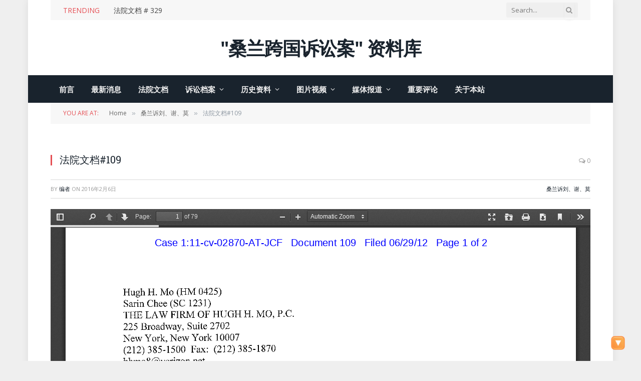

--- FILE ---
content_type: text/html; charset=UTF-8
request_url: https://sllawsuit.com/archives/6665.html
body_size: 16115
content:

<!DOCTYPE html>
<html lang="zh-Hans" class="s-light site-s-light">

<head>

	<meta charset="UTF-8" />
	<meta name="viewport" content="width=device-width, initial-scale=1" />
	<title>法院文档#109 &#8211; 桑兰跨国诉讼案资料库</title><link rel="preload" as="font" href="https://sllawsuit.com/wp-content/themes/smart-mag/css/icons/fonts/ts-icons.woff2?v2.8" type="font/woff2" crossorigin="anonymous" />
<meta name='robots' content='max-image-preview:large' />
<link rel='dns-prefetch' href='//fonts.googleapis.com' />
<link rel="alternate" type="application/rss+xml" title="桑兰跨国诉讼案资料库 &raquo; Feed" href="https://sllawsuit.com/feed" />
<link rel="alternate" type="application/rss+xml" title="桑兰跨国诉讼案资料库 &raquo; 评论 Feed" href="https://sllawsuit.com/comments/feed" />
<link rel="alternate" type="application/rss+xml" title="桑兰跨国诉讼案资料库 &raquo; 法院文档#109 评论 Feed" href="https://sllawsuit.com/archives/6665.html/feed" />
<link rel="alternate" title="oEmbed (JSON)" type="application/json+oembed" href="https://sllawsuit.com/wp-json/oembed/1.0/embed?url=https%3A%2F%2Fsllawsuit.com%2Farchives%2F6665.html" />
<link rel="alternate" title="oEmbed (XML)" type="text/xml+oembed" href="https://sllawsuit.com/wp-json/oembed/1.0/embed?url=https%3A%2F%2Fsllawsuit.com%2Farchives%2F6665.html&#038;format=xml" />
<style id='wp-img-auto-sizes-contain-inline-css' type='text/css'>
img:is([sizes=auto i],[sizes^="auto," i]){contain-intrinsic-size:3000px 1500px}
/*# sourceURL=wp-img-auto-sizes-contain-inline-css */
</style>

<style id='wp-emoji-styles-inline-css' type='text/css'>

	img.wp-smiley, img.emoji {
		display: inline !important;
		border: none !important;
		box-shadow: none !important;
		height: 1em !important;
		width: 1em !important;
		margin: 0 0.07em !important;
		vertical-align: -0.1em !important;
		background: none !important;
		padding: 0 !important;
	}
/*# sourceURL=wp-emoji-styles-inline-css */
</style>
<link rel='stylesheet' id='wp-block-library-css' href='https://sllawsuit.com/wp-includes/css/dist/block-library/style.min.css?ver=6.9' type='text/css' media='all' />
<style id='classic-theme-styles-inline-css' type='text/css'>
/*! This file is auto-generated */
.wp-block-button__link{color:#fff;background-color:#32373c;border-radius:9999px;box-shadow:none;text-decoration:none;padding:calc(.667em + 2px) calc(1.333em + 2px);font-size:1.125em}.wp-block-file__button{background:#32373c;color:#fff;text-decoration:none}
/*# sourceURL=/wp-includes/css/classic-themes.min.css */
</style>
<link rel='stylesheet' id='gutenberg-pdfjs-style-css' href='https://sllawsuit.com/wp-content/plugins/pdfjs-viewer-shortcode/inc/../blocks/build/style-index.css?ver=1765395602' type='text/css' media='all' />
<style id='global-styles-inline-css' type='text/css'>
:root{--wp--preset--aspect-ratio--square: 1;--wp--preset--aspect-ratio--4-3: 4/3;--wp--preset--aspect-ratio--3-4: 3/4;--wp--preset--aspect-ratio--3-2: 3/2;--wp--preset--aspect-ratio--2-3: 2/3;--wp--preset--aspect-ratio--16-9: 16/9;--wp--preset--aspect-ratio--9-16: 9/16;--wp--preset--color--black: #000000;--wp--preset--color--cyan-bluish-gray: #abb8c3;--wp--preset--color--white: #ffffff;--wp--preset--color--pale-pink: #f78da7;--wp--preset--color--vivid-red: #cf2e2e;--wp--preset--color--luminous-vivid-orange: #ff6900;--wp--preset--color--luminous-vivid-amber: #fcb900;--wp--preset--color--light-green-cyan: #7bdcb5;--wp--preset--color--vivid-green-cyan: #00d084;--wp--preset--color--pale-cyan-blue: #8ed1fc;--wp--preset--color--vivid-cyan-blue: #0693e3;--wp--preset--color--vivid-purple: #9b51e0;--wp--preset--gradient--vivid-cyan-blue-to-vivid-purple: linear-gradient(135deg,rgb(6,147,227) 0%,rgb(155,81,224) 100%);--wp--preset--gradient--light-green-cyan-to-vivid-green-cyan: linear-gradient(135deg,rgb(122,220,180) 0%,rgb(0,208,130) 100%);--wp--preset--gradient--luminous-vivid-amber-to-luminous-vivid-orange: linear-gradient(135deg,rgb(252,185,0) 0%,rgb(255,105,0) 100%);--wp--preset--gradient--luminous-vivid-orange-to-vivid-red: linear-gradient(135deg,rgb(255,105,0) 0%,rgb(207,46,46) 100%);--wp--preset--gradient--very-light-gray-to-cyan-bluish-gray: linear-gradient(135deg,rgb(238,238,238) 0%,rgb(169,184,195) 100%);--wp--preset--gradient--cool-to-warm-spectrum: linear-gradient(135deg,rgb(74,234,220) 0%,rgb(151,120,209) 20%,rgb(207,42,186) 40%,rgb(238,44,130) 60%,rgb(251,105,98) 80%,rgb(254,248,76) 100%);--wp--preset--gradient--blush-light-purple: linear-gradient(135deg,rgb(255,206,236) 0%,rgb(152,150,240) 100%);--wp--preset--gradient--blush-bordeaux: linear-gradient(135deg,rgb(254,205,165) 0%,rgb(254,45,45) 50%,rgb(107,0,62) 100%);--wp--preset--gradient--luminous-dusk: linear-gradient(135deg,rgb(255,203,112) 0%,rgb(199,81,192) 50%,rgb(65,88,208) 100%);--wp--preset--gradient--pale-ocean: linear-gradient(135deg,rgb(255,245,203) 0%,rgb(182,227,212) 50%,rgb(51,167,181) 100%);--wp--preset--gradient--electric-grass: linear-gradient(135deg,rgb(202,248,128) 0%,rgb(113,206,126) 100%);--wp--preset--gradient--midnight: linear-gradient(135deg,rgb(2,3,129) 0%,rgb(40,116,252) 100%);--wp--preset--font-size--small: 13px;--wp--preset--font-size--medium: 20px;--wp--preset--font-size--large: 36px;--wp--preset--font-size--x-large: 42px;--wp--preset--spacing--20: 0.44rem;--wp--preset--spacing--30: 0.67rem;--wp--preset--spacing--40: 1rem;--wp--preset--spacing--50: 1.5rem;--wp--preset--spacing--60: 2.25rem;--wp--preset--spacing--70: 3.38rem;--wp--preset--spacing--80: 5.06rem;--wp--preset--shadow--natural: 6px 6px 9px rgba(0, 0, 0, 0.2);--wp--preset--shadow--deep: 12px 12px 50px rgba(0, 0, 0, 0.4);--wp--preset--shadow--sharp: 6px 6px 0px rgba(0, 0, 0, 0.2);--wp--preset--shadow--outlined: 6px 6px 0px -3px rgb(255, 255, 255), 6px 6px rgb(0, 0, 0);--wp--preset--shadow--crisp: 6px 6px 0px rgb(0, 0, 0);}:where(.is-layout-flex){gap: 0.5em;}:where(.is-layout-grid){gap: 0.5em;}body .is-layout-flex{display: flex;}.is-layout-flex{flex-wrap: wrap;align-items: center;}.is-layout-flex > :is(*, div){margin: 0;}body .is-layout-grid{display: grid;}.is-layout-grid > :is(*, div){margin: 0;}:where(.wp-block-columns.is-layout-flex){gap: 2em;}:where(.wp-block-columns.is-layout-grid){gap: 2em;}:where(.wp-block-post-template.is-layout-flex){gap: 1.25em;}:where(.wp-block-post-template.is-layout-grid){gap: 1.25em;}.has-black-color{color: var(--wp--preset--color--black) !important;}.has-cyan-bluish-gray-color{color: var(--wp--preset--color--cyan-bluish-gray) !important;}.has-white-color{color: var(--wp--preset--color--white) !important;}.has-pale-pink-color{color: var(--wp--preset--color--pale-pink) !important;}.has-vivid-red-color{color: var(--wp--preset--color--vivid-red) !important;}.has-luminous-vivid-orange-color{color: var(--wp--preset--color--luminous-vivid-orange) !important;}.has-luminous-vivid-amber-color{color: var(--wp--preset--color--luminous-vivid-amber) !important;}.has-light-green-cyan-color{color: var(--wp--preset--color--light-green-cyan) !important;}.has-vivid-green-cyan-color{color: var(--wp--preset--color--vivid-green-cyan) !important;}.has-pale-cyan-blue-color{color: var(--wp--preset--color--pale-cyan-blue) !important;}.has-vivid-cyan-blue-color{color: var(--wp--preset--color--vivid-cyan-blue) !important;}.has-vivid-purple-color{color: var(--wp--preset--color--vivid-purple) !important;}.has-black-background-color{background-color: var(--wp--preset--color--black) !important;}.has-cyan-bluish-gray-background-color{background-color: var(--wp--preset--color--cyan-bluish-gray) !important;}.has-white-background-color{background-color: var(--wp--preset--color--white) !important;}.has-pale-pink-background-color{background-color: var(--wp--preset--color--pale-pink) !important;}.has-vivid-red-background-color{background-color: var(--wp--preset--color--vivid-red) !important;}.has-luminous-vivid-orange-background-color{background-color: var(--wp--preset--color--luminous-vivid-orange) !important;}.has-luminous-vivid-amber-background-color{background-color: var(--wp--preset--color--luminous-vivid-amber) !important;}.has-light-green-cyan-background-color{background-color: var(--wp--preset--color--light-green-cyan) !important;}.has-vivid-green-cyan-background-color{background-color: var(--wp--preset--color--vivid-green-cyan) !important;}.has-pale-cyan-blue-background-color{background-color: var(--wp--preset--color--pale-cyan-blue) !important;}.has-vivid-cyan-blue-background-color{background-color: var(--wp--preset--color--vivid-cyan-blue) !important;}.has-vivid-purple-background-color{background-color: var(--wp--preset--color--vivid-purple) !important;}.has-black-border-color{border-color: var(--wp--preset--color--black) !important;}.has-cyan-bluish-gray-border-color{border-color: var(--wp--preset--color--cyan-bluish-gray) !important;}.has-white-border-color{border-color: var(--wp--preset--color--white) !important;}.has-pale-pink-border-color{border-color: var(--wp--preset--color--pale-pink) !important;}.has-vivid-red-border-color{border-color: var(--wp--preset--color--vivid-red) !important;}.has-luminous-vivid-orange-border-color{border-color: var(--wp--preset--color--luminous-vivid-orange) !important;}.has-luminous-vivid-amber-border-color{border-color: var(--wp--preset--color--luminous-vivid-amber) !important;}.has-light-green-cyan-border-color{border-color: var(--wp--preset--color--light-green-cyan) !important;}.has-vivid-green-cyan-border-color{border-color: var(--wp--preset--color--vivid-green-cyan) !important;}.has-pale-cyan-blue-border-color{border-color: var(--wp--preset--color--pale-cyan-blue) !important;}.has-vivid-cyan-blue-border-color{border-color: var(--wp--preset--color--vivid-cyan-blue) !important;}.has-vivid-purple-border-color{border-color: var(--wp--preset--color--vivid-purple) !important;}.has-vivid-cyan-blue-to-vivid-purple-gradient-background{background: var(--wp--preset--gradient--vivid-cyan-blue-to-vivid-purple) !important;}.has-light-green-cyan-to-vivid-green-cyan-gradient-background{background: var(--wp--preset--gradient--light-green-cyan-to-vivid-green-cyan) !important;}.has-luminous-vivid-amber-to-luminous-vivid-orange-gradient-background{background: var(--wp--preset--gradient--luminous-vivid-amber-to-luminous-vivid-orange) !important;}.has-luminous-vivid-orange-to-vivid-red-gradient-background{background: var(--wp--preset--gradient--luminous-vivid-orange-to-vivid-red) !important;}.has-very-light-gray-to-cyan-bluish-gray-gradient-background{background: var(--wp--preset--gradient--very-light-gray-to-cyan-bluish-gray) !important;}.has-cool-to-warm-spectrum-gradient-background{background: var(--wp--preset--gradient--cool-to-warm-spectrum) !important;}.has-blush-light-purple-gradient-background{background: var(--wp--preset--gradient--blush-light-purple) !important;}.has-blush-bordeaux-gradient-background{background: var(--wp--preset--gradient--blush-bordeaux) !important;}.has-luminous-dusk-gradient-background{background: var(--wp--preset--gradient--luminous-dusk) !important;}.has-pale-ocean-gradient-background{background: var(--wp--preset--gradient--pale-ocean) !important;}.has-electric-grass-gradient-background{background: var(--wp--preset--gradient--electric-grass) !important;}.has-midnight-gradient-background{background: var(--wp--preset--gradient--midnight) !important;}.has-small-font-size{font-size: var(--wp--preset--font-size--small) !important;}.has-medium-font-size{font-size: var(--wp--preset--font-size--medium) !important;}.has-large-font-size{font-size: var(--wp--preset--font-size--large) !important;}.has-x-large-font-size{font-size: var(--wp--preset--font-size--x-large) !important;}
:where(.wp-block-post-template.is-layout-flex){gap: 1.25em;}:where(.wp-block-post-template.is-layout-grid){gap: 1.25em;}
:where(.wp-block-term-template.is-layout-flex){gap: 1.25em;}:where(.wp-block-term-template.is-layout-grid){gap: 1.25em;}
:where(.wp-block-columns.is-layout-flex){gap: 2em;}:where(.wp-block-columns.is-layout-grid){gap: 2em;}
:root :where(.wp-block-pullquote){font-size: 1.5em;line-height: 1.6;}
/*# sourceURL=global-styles-inline-css */
</style>
<link rel='stylesheet' id='bbp-default-css' href='https://sllawsuit.com/wp-content/plugins/bbpress/templates/default/css/bbpress.min.css?ver=2.6.14' type='text/css' media='all' />
<link rel='stylesheet' id='contact-form-7-css' href='https://sllawsuit.com/wp-content/plugins/contact-form-7/includes/css/styles.css?ver=6.1.4' type='text/css' media='all' />
<link rel='stylesheet' id='stab-style-css' href='https://sllawsuit.com/wp-content/plugins/scroll-top-and-bottom/css/style.css?ver=6.9' type='text/css' media='all' />
<link rel='stylesheet' id='yendif-player-plugin-player-styles-css' href="https://sllawsuit.com/wp-content/plugins/yendif-player/public/assets/libraries/yendifplayer.css?ver=2.3" type='text/css' media='all' />
<link rel='stylesheet' id='dashicons-css' href='https://sllawsuit.com/wp-includes/css/dashicons.min.css?ver=6.9' type='text/css' media='all' />
<link rel='stylesheet' id='yendif-player-plugin-dashicon-styles-css' href='https://sllawsuit.com/wp-content/themes/smart-mag/style.css?ver=2.3' type='text/css' media='all' />
<link rel='stylesheet' id='yendif-player-plugin-gallery-styles-css' href="https://sllawsuit.com/wp-content/plugins/yendif-player/public/assets/css/gallery.css?ver=2.3" type='text/css' media='all' />
<link rel='stylesheet' id='tablepress-default-css' href='https://sllawsuit.com/wp-content/plugins/tablepress/css/build/default.css?ver=3.2.6' type='text/css' media='all' />
<link rel='stylesheet' id='smartmag-core-css' href='https://sllawsuit.com/wp-content/themes/smart-mag/style.css?ver=9.5.0' type='text/css' media='all' />
<link rel='stylesheet' id='smartmag-fonts-css' href='https://fonts.googleapis.com/css?family=Open+Sans%3A400%2C400i%2C600%2C700%7CRoboto+Slab%3A400%2C500' type='text/css' media='all' />
<link rel='stylesheet' id='smartmag-magnific-popup-css' href='https://sllawsuit.com/wp-content/themes/smart-mag/css/lightbox.css?ver=9.5.0' type='text/css' media='all' />
<link rel='stylesheet' id='smartmag-bbpress-css' href='https://sllawsuit.com/wp-content/themes/smart-mag/css/bbpress-ext.css?ver=9.5.0' type='text/css' media='all' />
<link rel='stylesheet' id='font-awesome4-css' href='https://sllawsuit.com/wp-content/themes/smart-mag/css/fontawesome/css/font-awesome.min.css?ver=9.5.0' type='text/css' media='all' />
<link rel='stylesheet' id='smartmag-icons-css' href='https://sllawsuit.com/wp-content/themes/smart-mag/css/icons/icons.css?ver=9.5.0' type='text/css' media='all' />
<link rel='stylesheet' id='smartmag-skin-css' href='https://sllawsuit.com/wp-content/themes/smart-mag/css/skin-classic.css?ver=9.5.0' type='text/css' media='all' />
<style id='smartmag-skin-inline-css' type='text/css'>
:root { --c-main: #e54e53;
--c-main-rgb: 229,78,83;
--excerpt-size: 14px; }
.mobile-menu { font-size: 15px; }
.smart-head-main .hamburger-icon { width: 15px; --height: 13px; }
.trending-ticker .heading { margin-right: 28px; }
.loop-grid .ratio-is-custom { padding-bottom: calc(100% / 1.88); }
.loop-list .ratio-is-custom { padding-bottom: calc(100% / 1.88); }
.list-post { --list-p-media-width: 40%; --list-p-media-max-width: 85%; }
.list-post .media:not(i) { --list-p-media-max-width: 40%; }
.loop-small .ratio-is-custom { padding-bottom: calc(100% / 1.149); }
.loop-small .media:not(i) { max-width: 75px; }
.single .featured .ratio-is-custom { padding-bottom: calc(100% / 2); }
.entry-content { font-size: 14px; }


/*# sourceURL=smartmag-skin-inline-css */
</style>
<link rel='stylesheet' id='smartmag-legacy-sc-css' href='https://sllawsuit.com/wp-content/themes/smart-mag/css/legacy-shortcodes.css?ver=9.5.0' type='text/css' media='all' />
<script type="text/javascript" src="https://sllawsuit.com/wp-includes/js/jquery/jquery.min.js?ver=3.7.1" id="jquery-core-js"></script>
<script type="text/javascript" src="https://sllawsuit.com/wp-includes/js/jquery/jquery-migrate.min.js?ver=3.4.1" id="jquery-migrate-js"></script>
<script type="text/javascript" src="https://sllawsuit.com/wp-content/plugins/scroll-top-and-bottom/js/script.js?ver=6.9" id="newscript-js"></script>
<script type="text/javascript" src="https://sllawsuit.com/wp-content/plugins/sphere-post-views/assets/js/post-views.js?ver=1.0.1" id="sphere-post-views-js"></script>
<script type="text/javascript" id="sphere-post-views-js-after">
/* <![CDATA[ */
var Sphere_PostViews = {"ajaxUrl":"https:\/\/sllawsuit.com\/wp-admin\/admin-ajax.php?sphere_post_views=1","sampling":0,"samplingRate":10,"repeatCountDelay":0,"postID":6665,"token":"82679202f4"}
//# sourceURL=sphere-post-views-js-after
/* ]]> */
</script>
<script type="text/javascript" src="https://sllawsuit.com/wp-content/plugins/yendif-player/public/assets/libraries/yendifplayer.js?ver=2.3" id="yendif-player-plugin-script-js"></script>
<script type="text/javascript" id="yendif-player-plugin-dyn-script-js-extra">
/* <![CDATA[ */
var yendifplayer_config = {"analytics":"","autoplay":"1","autoplaylist":"1","controlbar":"1","currenttime":"1","desc_chars_limit":"250","download":"1","duration":"1","embed":"1","engine":"html5","fullscreen":"1","keyboard":"1","license":"Y1254061473\u003C3323355157\u003E!","logo":"http://sllawsuit.com/wp-content/uploads/2016/02/\u672a\u6807\u9898-1_conew1-1.png","loop":"0","no_of_cols":"4","no_of_rows":"3","playbtn":"1","playpause":"1","progress":"1","ratio":"0.5625","responsive":"1","share":"1","show_desc":"1","show_views":"1","sort_order":"date_added","theme":"black","thumb_height":"110","thumb_width":"161","title_chars_limit":"0","volume":"0.8","volumebtn":"1","playlistWidth":"350","playlistHeight":"225","playlistPosition":"right","swf":"http://sllawsuit.com/wp-content/plugins/yendif-player/public/assets/libraries/player.swf","site_url":"http://sllawsuit.com","page_title":"\u6cd5\u9662\u6587\u6863#109"};
//# sourceURL=yendif-player-plugin-dyn-script-js-extra
/* ]]> */
</script>
<script type="text/javascript" src="https://sllawsuit.com/wp-content/plugins/yendif-player/public/assets/js/config.js?ver=2.3" id="yendif-player-plugin-dyn-script-js"></script>
<script type="text/javascript" id="smartmag-theme-js-extra">
/* <![CDATA[ */
var Bunyad = {"ajaxurl":"https://sllawsuit.com/wp-admin/admin-ajax.php"};
//# sourceURL=smartmag-theme-js-extra
/* ]]> */
</script>
<script type="text/javascript" src="https://sllawsuit.com/wp-content/themes/smart-mag/js/theme.js?ver=9.5.0" id="smartmag-theme-js"></script>
<script type="text/javascript" src="https://sllawsuit.com/wp-content/themes/smart-mag/js/legacy-shortcodes.js?ver=9.5.0" id="smartmag-legacy-sc-js"></script>
<link rel="https://api.w.org/" href="https://sllawsuit.com/wp-json/" /><link rel="alternate" title="JSON" type="application/json" href="https://sllawsuit.com/wp-json/wp/v2/posts/6665" /><link rel="EditURI" type="application/rsd+xml" title="RSD" href="https://sllawsuit.com/xmlrpc.php?rsd" />
<meta name="generator" content="WordPress 6.9" />
<link rel="canonical" href="https://sllawsuit.com/archives/6665.html" />
<link rel='shortlink' href='https://sllawsuit.com/?p=6665' />

		<script>
		var BunyadSchemeKey = 'bunyad-scheme';
		(() => {
			const d = document.documentElement;
			const c = d.classList;
			var scheme = localStorage.getItem(BunyadSchemeKey);
			
			if (scheme) {
				d.dataset.origClass = c;
				scheme === 'dark' ? c.remove('s-light', 'site-s-light') : c.remove('s-dark', 'site-s-dark');
				c.add('site-s-' + scheme, 's-' + scheme);
			}
		})();
		</script>
		<meta name="generator" content="Elementor 3.34.1; features: e_font_icon_svg, additional_custom_breakpoints; settings: css_print_method-external, google_font-enabled, font_display-swap">
<style type="text/css">.recentcomments a{display:inline !important;padding:0 !important;margin:0 !important;}</style>			<style>
				.e-con.e-parent:nth-of-type(n+4):not(.e-lazyloaded):not(.e-no-lazyload),
				.e-con.e-parent:nth-of-type(n+4):not(.e-lazyloaded):not(.e-no-lazyload) * {
					background-image: none !important;
				}
				@media screen and (max-height: 1024px) {
					.e-con.e-parent:nth-of-type(n+3):not(.e-lazyloaded):not(.e-no-lazyload),
					.e-con.e-parent:nth-of-type(n+3):not(.e-lazyloaded):not(.e-no-lazyload) * {
						background-image: none !important;
					}
				}
				@media screen and (max-height: 640px) {
					.e-con.e-parent:nth-of-type(n+2):not(.e-lazyloaded):not(.e-no-lazyload),
					.e-con.e-parent:nth-of-type(n+2):not(.e-lazyloaded):not(.e-no-lazyload) * {
						background-image: none !important;
					}
				}
			</style>
			

</head>

<body class="wp-singular post-template-default single single-post postid-6665 single-format-standard wp-theme-smart-mag no-sidebar post-layout-classic post-cat-112 has-lb has-lb-sm has-sb-sep layout-boxed elementor-default elementor-kit-7926">


<script type="text/javascript" id="bbp-swap-no-js-body-class">
	document.body.className = document.body.className.replace( 'bbp-no-js', 'bbp-js' );
</script>


	<div class="ts-bg-cover"></div>

<div class="main-wrap">

	
<div class="off-canvas-backdrop"></div>
<div class="mobile-menu-container off-canvas" id="off-canvas">

	<div class="off-canvas-head">
		<a href="#" class="close">
			<span class="visuallyhidden">Close Menu</span>
			<i class="tsi tsi-times"></i>
		</a>

		<div class="ts-logo">
					</div>
	</div>

	<div class="off-canvas-content">

					<ul class="mobile-menu"></ul>
		
		
		
		<div class="spc-social-block spc-social spc-social-b smart-head-social">
		
			
				<a href="#" class="link service s-facebook" target="_blank" rel="nofollow noopener">
					<i class="icon tsi tsi-facebook"></i>					<span class="visuallyhidden">Facebook</span>
				</a>
									
			
				<a href="#" class="link service s-twitter" target="_blank" rel="nofollow noopener">
					<i class="icon tsi tsi-twitter"></i>					<span class="visuallyhidden">X (Twitter)</span>
				</a>
									
			
				<a href="#" class="link service s-instagram" target="_blank" rel="nofollow noopener">
					<i class="icon tsi tsi-instagram"></i>					<span class="visuallyhidden">Instagram</span>
				</a>
									
			
		</div>

		
	</div>

</div>
<div class="smart-head smart-head-a smart-head-main" id="smart-head" data-sticky="auto" data-sticky-type="smart" data-sticky-full="1">
	
	<div class="smart-head-row smart-head-top is-light wrap">

		<div class="inner full">

							
				<div class="items items-left ">
				
<div class="trending-ticker" data-delay="8">
	<span class="heading">Trending</span>

	<ul>
				
			<li><a href="https://sllawsuit.com/archives/7913.html" class="post-link">法院文档 # 329</a></li>
		
				
			<li><a href="https://sllawsuit.com/archives/7842.html" class="post-link">法院文档# 320</a></li>
		
				
			<li><a href="https://sllawsuit.com/archives/7841.html" class="post-link">法院文档# 319</a></li>
		
				
			<li><a href="https://sllawsuit.com/archives/7840.html" class="post-link">法院文档# 318</a></li>
		
				
			<li><a href="https://sllawsuit.com/archives/7839.html" class="post-link">法院文档# 317</a></li>
		
				
			<li><a href="https://sllawsuit.com/archives/7838.html" class="post-link">法院文档# 316</a></li>
		
				
			<li><a href="https://sllawsuit.com/archives/7837.html" class="post-link">法院文档# 315</a></li>
		
				
			<li><a href="https://sllawsuit.com/archives/7836.html" class="post-link">法院文档# 314</a></li>
		
				
			</ul>
</div>
				</div>

							
				<div class="items items-center empty">
								</div>

							
				<div class="items items-right ">
				

	<div class="smart-head-search">
		<form role="search" class="search-form" action="https://sllawsuit.com/" method="get">
			<input type="text" name="s" class="query live-search-query" value="" placeholder="Search..." autocomplete="off" />
			<button class="search-button" type="submit">
				<i class="tsi tsi-search"></i>
				<span class="visuallyhidden"></span>
			</button>
		</form>
	</div> <!-- .search -->

				</div>

						
		</div>
	</div>

	
	<div class="smart-head-row smart-head-mid smart-head-row-3 is-light smart-head-row-full">

		<div class="inner wrap">

							
				<div class="items items-left empty">
								</div>

							
				<div class="items items-center ">
					<a href="https://sllawsuit.com/" title="桑兰跨国诉讼案资料库" rel="home" class="logo-link ts-logo text-logo">
		<span>
			
				"桑兰跨国诉讼案" 资料库
					</span>
	</a>				</div>

							
				<div class="items items-right ">
								</div>

						
		</div>
	</div>

	
	<div class="smart-head-row smart-head-bot s-dark smart-head-row-full">

		<div class="inner wrap">

							
				<div class="items items-left ">
					<div class="nav-wrap">
		<nav class="navigation navigation-main nav-hov-b">
			<ul id="menu-%e5%af%bc%e8%88%aa" class="menu"><li id="menu-item-18" class="menu-item menu-item-type-post_type menu-item-object-page menu-item-home menu-item-18"><a href="https://sllawsuit.com/">前言</a></li>
<li id="menu-item-7814" class="menu-item menu-item-type-post_type menu-item-object-page menu-item-7814"><a href="https://sllawsuit.com/court-news">最新消息</a></li>
<li id="menu-item-7917" class="menu-item menu-item-type-custom menu-item-object-custom menu-item-7917"><a href="https://sllawsuit.com/litigation-files/court-documents">法院文档</a></li>
<li id="menu-item-7613" class="menu-item menu-item-type-custom menu-item-object-custom menu-item-has-children menu-item-has-children item-mega-menu menu-item-7613"><a href="#">诉讼档案</a><ul class="mega-menu links mega-menu-links">
		<li id="menu-item-1770" class="menu-item menu-item-type-custom menu-item-object-custom menu-item-has-children menu-item-1770"><a href="#">桑兰诉刘、谢案</a>
	<ul class="sub-menu">
		<li id="menu-item-1693" class="menu-item menu-item-type-custom menu-item-object-custom menu-item-1693"><a href="https://sllawsuit.com/archives/1687.html">法院文档重点摘要及说明</a></li>
		<li id="menu-item-671" class="menu-item menu-item-type-post_type menu-item-object-page menu-item-671"><a href="https://sllawsuit.com/litigation-files/court-documents">法院文档索引及具体文件</a></li>
		<li id="menu-item-2272" class="menu-item menu-item-type-custom menu-item-object-custom menu-item-2272"><a href="https://sllawsuit.com/archives/2264.html">桑兰方面提交的具体证据</a></li>
		<li id="menu-item-3288" class="menu-item menu-item-type-custom menu-item-object-custom menu-item-3288"><a href="https://sllawsuit.com/archives/1856.html">刘、谢向法院提交的证据</a></li>
		<li id="menu-item-665" class="menu-item menu-item-type-post_type menu-item-object-page menu-item-665"><a href="https://sllawsuit.com/the-plaintiff-accused-the-written-evidence">桑兰答复刘、谢书面取证</a></li>
		<li id="menu-item-664" class="menu-item menu-item-type-post_type menu-item-object-page menu-item-664"><a href="https://sllawsuit.com/defendant-to-the-plaintiffs-written-evidence">刘、谢答复桑兰书面取证</a></li>
		<li id="menu-item-4599" class="menu-item menu-item-type-post_type menu-item-object-page menu-item-4599"><a href="https://sllawsuit.com/the-defendants-oral-questioning">桑兰接受刘、谢口头问话</a></li>
		<li id="menu-item-4786" class="menu-item menu-item-type-post_type menu-item-object-page menu-item-4786"><a href="https://sllawsuit.com/the-plaintiffs-oral-questioning">刘、谢接受桑兰口头问话</a></li>
		<li id="menu-item-5353" class="menu-item menu-item-type-custom menu-item-object-custom menu-item-5353"><a href="https://sllawsuit.com/archives/5339.html">桑、黄、海策划性侵口供</a></li>
		<li id="menu-item-5350" class="menu-item menu-item-type-custom menu-item-object-custom menu-item-5350"><a href="https://sllawsuit.com/archives/5346.html">桑兰北卡警局做性侵口供</a></li>
		<li id="menu-item-5513" class="menu-item menu-item-type-custom menu-item-object-custom menu-item-5513"><a href="https://sllawsuit.com/archives/5510.html">海明向刘谢夫妇公开道歉</a></li>
	</ul>
</li>
	<li id="menu-item-1773" class="menu-item menu-item-type-custom menu-item-object-custom menu-item-has-children menu-item-1773"><a href="#">桑兰海明互诉</a>
	<ul class="sub-menu">
		<li id="menu-item-4607" class="menu-item menu-item-type-custom menu-item-object-custom menu-item-4607"><a href="https://sllawsuit.com/archives/4605.html">桑兰控告海明的法院文档</a></li>
		<li id="menu-item-5520" class="menu-item menu-item-type-custom menu-item-object-custom menu-item-5520"><a href="https://sllawsuit.com/archives/5514.html">桑兰向律师协会投诉海明</a></li>
		<li id="menu-item-5622" class="menu-item menu-item-type-custom menu-item-object-custom menu-item-5622"><a href="https://sllawsuit.com/archives/5619.html">桑兰控告海明提交的证据</a></li>
		<li id="menu-item-5640" class="menu-item menu-item-type-custom menu-item-object-custom menu-item-5640"><a href="https://sllawsuit.com/archives/5636.html">被告海明律师提交的证据</a></li>
		<li id="menu-item-5050" class="menu-item menu-item-type-custom menu-item-object-custom menu-item-5050"><a href="https://sllawsuit.com/archives/5623.html">桑兰答复海明的书面取证</a></li>
		<li id="menu-item-5051" class="menu-item menu-item-type-custom menu-item-object-custom menu-item-5051"><a href="#">海明答复桑兰的书面取证</a></li>
		<li id="menu-item-5004" class="menu-item menu-item-type-custom menu-item-object-custom menu-item-5004"><a href="https://sllawsuit.com/archives/4998.html">桑兰接受海明的口头问话</a></li>
		<li id="menu-item-4991" class="menu-item menu-item-type-custom menu-item-object-custom menu-item-4991"><a href="https://sllawsuit.com/archives/4980.html">海明接受桑兰的口头问话</a></li>
		<li id="menu-item-5635" class="menu-item menu-item-type-custom menu-item-object-custom menu-item-5635"><a href="https://sllawsuit.com/archives/5632.html">海明抽身辞桑兰律师职务</a></li>
		<li id="menu-item-5527" class="menu-item menu-item-type-custom menu-item-object-custom menu-item-5527"><a href="https://sllawsuit.com/archives/5521.html">海明状告桑兰追讨律师费</a></li>
		<li id="menu-item-5530" class="menu-item menu-item-type-custom menu-item-object-custom menu-item-5530"><a href="https://sllawsuit.com/archives/5528.html">海明律师状告桑兰欠房租</a></li>
	</ul>
</li>
</ul></li>
<li id="menu-item-7772" class="menu-item menu-item-type-custom menu-item-object-custom menu-item-has-children menu-item-has-children item-mega-menu menu-item-7772"><a href="#">历史资料</a><ul class="mega-menu links mega-menu-links">
		<li id="menu-item-5654" class="menu-item menu-item-type-custom menu-item-object-custom menu-item-has-children menu-item-5654"><a href="#">关于桑兰基金</a>
	<ul class="sub-menu">
		<li id="menu-item-5661" class="menu-item menu-item-type-custom menu-item-object-custom menu-item-5661"><a href="https://sllawsuit.com/archives/5655.html">桑兰基金的重要说明</a></li>
		<li id="menu-item-5662" class="menu-item menu-item-type-custom menu-item-object-custom menu-item-5662"><a href="https://sllawsuit.com/archives/5677.html">基金成立及基金章程</a></li>
		<li id="menu-item-5666" class="menu-item menu-item-type-custom menu-item-object-custom menu-item-5666"><a href="https://sllawsuit.com/archives/5685.html">桑兰基金的信托管理</a></li>
		<li id="menu-item-5670" class="menu-item menu-item-type-custom menu-item-object-custom menu-item-5670"><a href="https://sllawsuit.com/archives/5688.html">桑兰基金重要备忘录</a></li>
		<li id="menu-item-5664" class="menu-item menu-item-type-custom menu-item-object-custom menu-item-5664"><a href="https://sllawsuit.com/archives/5729.html">桑兰基金捐款详记录</a></li>
		<li id="menu-item-5668" class="menu-item menu-item-type-custom menu-item-object-custom menu-item-5668"><a href="https://sllawsuit.com/archives/5692.html">桑兰基金汇款单登记</a></li>
		<li id="menu-item-5671" class="menu-item menu-item-type-custom menu-item-object-custom menu-item-5671"><a href="https://sllawsuit.com/archives/5697.html">桑兰基金之利息申报</a></li>
		<li id="menu-item-5669" class="menu-item menu-item-type-custom menu-item-object-custom menu-item-5669"><a href="https://sllawsuit.com/archives/5796.html">桑兰基金支出及其他</a></li>
		<li id="menu-item-5663" class="menu-item menu-item-type-custom menu-item-object-custom menu-item-5663"><a href="https://sllawsuit.com/archives/5803.html">基金账目及银行对账</a></li>
		<li id="menu-item-5665" class="menu-item menu-item-type-custom menu-item-object-custom menu-item-5665"><a href="https://sllawsuit.com/archives/5828.html">桑兰基金之税务报表</a></li>
		<li id="menu-item-5667" class="menu-item menu-item-type-custom menu-item-object-custom menu-item-5667"><a href="https://sllawsuit.com/archives/5855.html">桑兰基金的最终结束</a></li>
	</ul>
</li>
	<li id="menu-item-5349" class="menu-item menu-item-type-custom menu-item-object-custom menu-item-has-children menu-item-5349"><a href="#">关于撤叠子</a>
	<ul class="sub-menu">
		<li id="menu-item-5422" class="menu-item menu-item-type-custom menu-item-object-custom menu-item-5422"><a href="https://sllawsuit.com/archives/5418.html">重复反复十七年的传说</a></li>
		<li id="menu-item-5372" class="menu-item menu-item-type-custom menu-item-object-custom menu-item-5372"><a href="https://sllawsuit.com/archives/5355.html">桑兰受伤卡特视频截图</a></li>
		<li id="menu-item-5383" class="menu-item menu-item-type-custom menu-item-object-custom menu-item-5383"><a href="https://sllawsuit.com/archives/5423.html">当年对杰克卡特的报道</a></li>
		<li id="menu-item-5410" class="menu-item menu-item-type-custom menu-item-object-custom menu-item-5410"><a href="https://sllawsuit.com/archives/5384.html">Sands博士的视频分析</a></li>
		<li id="menu-item-5417" class="menu-item menu-item-type-custom menu-item-object-custom menu-item-5417"><a href="https://sllawsuit.com/archives/5412.html">视频分析报告PDF文件</a></li>
		<li id="menu-item-5399" class="menu-item menu-item-type-custom menu-item-object-custom menu-item-5399"><a href="https://sllawsuit.com/archives/5389.html">卡特对视频分析的评论</a></li>
		<li id="menu-item-5409" class="menu-item menu-item-type-custom menu-item-object-custom menu-item-5409"><a href="https://sllawsuit.com/archives/5400.html">17年真相终于呼之欲出</a></li>
	</ul>
</li>
	<li id="menu-item-7874" class="menu-item menu-item-type-custom menu-item-object-custom menu-item-has-children menu-item-7874"><a href="#">往来函件</a>
	<ul class="sub-menu">
		<li id="menu-item-7887" class="menu-item menu-item-type-post_type menu-item-object-post menu-item-7887"><a href="https://sllawsuit.com/archives/5223.html">98、99年和桑兰有关的信件</a></li>
		<li id="menu-item-7888" class="menu-item menu-item-type-post_type menu-item-object-post menu-item-7888"><a href="https://sllawsuit.com/archives/5434.html">98年桑兰收到的英文来信</a></li>
		<li id="menu-item-7876" class="menu-item menu-item-type-post_type menu-item-object-post menu-item-7876"><a href="https://sllawsuit.com/archives/4565.html">98－99刘谢与体育总局及其他官方机构往来函件</a></li>
		<li id="menu-item-7884" class="menu-item menu-item-type-post_type menu-item-object-post menu-item-7884"><a href="https://sllawsuit.com/archives/5783.html">1999年6月5号给体操局和浙江省体委的信</a></li>
		<li id="menu-item-7875" class="menu-item menu-item-type-post_type menu-item-object-post menu-item-7875"><a href="https://sllawsuit.com/archives/5467.html">08年奥运前后与桑兰黄健的电邮</a></li>
		<li id="menu-item-7877" class="menu-item menu-item-type-post_type menu-item-object-post menu-item-7877"><a href="https://sllawsuit.com/archives/4574.html">20110516邮件</a></li>
		<li id="menu-item-7886" class="menu-item menu-item-type-post_type menu-item-object-post menu-item-7886"><a href="https://sllawsuit.com/archives/4578.html">20141016 给罗主任函</a></li>
		<li id="menu-item-7889" class="menu-item menu-item-type-post_type menu-item-object-post menu-item-7889"><a href="https://sllawsuit.com/archives/5101.html">Ksliu和保险公司交涉邮件</a></li>
		<li id="menu-item-7890" class="menu-item menu-item-type-post_type menu-item-object-post menu-item-7890"><a href="https://sllawsuit.com/archives/5105.html">KS与保险公司交涉电邮2</a></li>
	</ul>
</li>
</ul></li>
<li id="menu-item-5058" class="menu-item menu-item-type-custom menu-item-object-custom menu-item-has-children menu-item-has-children item-mega-menu menu-item-5058"><a href="#">图片视频</a><ul class="mega-menu links mega-menu-links">
		<li id="menu-item-3404" class="menu-item menu-item-type-taxonomy menu-item-object-category menu-item-has-children menu-cat-70 menu-item-3404"><a href="https://sllawsuit.com/archives/category/image-photo">图片照相</a>
	<ul class="sub-menu">
		<li id="menu-item-3418" class="menu-item menu-item-type-custom menu-item-object-custom menu-item-3418"><a href="https://sllawsuit.com/archives/3415.html">1998—99年照片</a></li>
		<li id="menu-item-3608" class="menu-item menu-item-type-custom menu-item-object-custom menu-item-3608"><a href="https://sllawsuit.com/archives/3557.html">桑兰2011年图片</a></li>
		<li id="menu-item-3634" class="menu-item menu-item-type-custom menu-item-object-custom menu-item-3634"><a href="https://sllawsuit.com/archives/3609.html">桑兰2014年图片</a></li>
		<li id="menu-item-3643" class="menu-item menu-item-type-custom menu-item-object-custom menu-item-3643"><a href="https://sllawsuit.com/archives/3662.html">桑兰的其他照片</a></li>
		<li id="menu-item-3644" class="menu-item menu-item-type-custom menu-item-object-custom menu-item-3644"><a href="https://sllawsuit.com/archives/3645.html">桑兰的手部功能</a></li>
		<li id="menu-item-7158" class="menu-item menu-item-type-custom menu-item-object-custom menu-item-7158"><a href="https://sllawsuit.com/archives/7140.html">桑兰People图片</a></li>
	</ul>
</li>
	<li id="menu-item-4324" class="menu-item menu-item-type-taxonomy menu-item-object-category menu-item-has-children menu-cat-91 menu-item-4324"><a href="https://sllawsuit.com/archives/category/video">视频录像</a>
	<ul class="sub-menu">
		<li id="menu-item-4304" class="menu-item menu-item-type-custom menu-item-object-custom menu-item-4304"><a href="https://sllawsuit.com/archives/4261.html">视频新闻及录像索引</a></li>
		<li id="menu-item-5382" class="menu-item menu-item-type-custom menu-item-object-custom menu-item-5382"><a href="https://sllawsuit.com/archives/5380.html">桑兰用“微笑”收获生活</a></li>
		<li id="menu-item-4305" class="menu-item menu-item-type-custom menu-item-object-custom menu-item-4305"><a href="https://sllawsuit.com/archives/4310.html">刘谢夫妇有话说（一）</a></li>
		<li id="menu-item-4306" class="menu-item menu-item-type-custom menu-item-object-custom menu-item-4306"><a href="https://sllawsuit.com/archives/4312.html">刘谢夫妇有话说（二）</a></li>
	</ul>
</li>
	<li id="menu-item-6702" class="menu-item menu-item-type-custom menu-item-object-custom menu-item-has-children menu-item-6702"><a href="#">美国中文电视</a>
	<ul class="sub-menu">
		<li id="menu-item-6711" class="menu-item menu-item-type-custom menu-item-object-custom menu-item-6711"><a href="https://sllawsuit.com/archives/6703.html">刘国生夫妇谈桑兰案（1）</a></li>
		<li id="menu-item-6709" class="menu-item menu-item-type-custom menu-item-object-custom menu-item-6709"><a href="https://sllawsuit.com/archives/6707.html">刘国生夫妇谈桑兰案（2）</a></li>
		<li id="menu-item-6719" class="menu-item menu-item-type-custom menu-item-object-custom menu-item-6719"><a href="https://sllawsuit.com/archives/6713.html">美国中文电视评论桑兰案</a></li>
	</ul>
</li>
</ul></li>
<li id="menu-item-3783" class="menu-item menu-item-type-taxonomy menu-item-object-category menu-item-has-children menu-cat-84 menu-item-has-children item-mega-menu menu-item-3783"><a href="https://sllawsuit.com/archives/category/media-reports">媒体报道</a><ul class="mega-menu links mega-menu-links">
		<li id="menu-item-5233" class="menu-item menu-item-type-custom menu-item-object-custom menu-item-has-children menu-item-5233"><a href="#">1998-1999媒体报道</a>
	<ul class="sub-menu">
		<li id="menu-item-5243" class="menu-item menu-item-type-custom menu-item-object-custom menu-item-5243"><a href="https://sllawsuit.com/archives/5239.html">国内外中文媒体报道</a></li>
		<li id="menu-item-5298" class="menu-item menu-item-type-custom menu-item-object-custom menu-item-5298"><a href="https://sllawsuit.com/archives/5245.html">国内外中文媒体剪报</a></li>
		<li id="menu-item-5238" class="menu-item menu-item-type-custom menu-item-object-custom menu-item-5238"><a href="https://sllawsuit.com/archives/5234.html">美国美联社综合报道</a></li>
		<li id="menu-item-5651" class="menu-item menu-item-type-custom menu-item-object-custom menu-item-5651"><a href="https://sllawsuit.com/archives/5649.html">CNN连续大篇幅报道</a></li>
		<li id="menu-item-5309" class="menu-item menu-item-type-custom menu-item-object-custom menu-item-5309"><a href="https://sllawsuit.com/archives/5305.html">纽约时报之连续报道</a></li>
		<li id="menu-item-5500" class="menu-item menu-item-type-custom menu-item-object-custom menu-item-5500"><a href="https://sllawsuit.com/archives/5496.html">DailyNews跟踪报道</a></li>
		<li id="menu-item-5333" class="menu-item menu-item-type-custom menu-item-object-custom menu-item-5333"><a href="https://sllawsuit.com/archives/5310.html">美主流英文媒体剪报</a></li>
		<li id="menu-item-5337" class="menu-item menu-item-type-custom menu-item-object-custom menu-item-5337"><a href="https://sllawsuit.com/archives/5334.html">其他中英文媒体报道</a></li>
	</ul>
</li>
	<li id="menu-item-5445" class="menu-item menu-item-type-custom menu-item-object-custom menu-item-has-children menu-item-5445"><a href="#">2008年感恩之旅</a>
	<ul class="sub-menu">
		<li id="menu-item-5471" class="menu-item menu-item-type-custom menu-item-object-custom menu-item-5471"><a href="https://sllawsuit.com/archives/5454.html">08年桑兰的礼物</a></li>
		<li id="menu-item-5446" class="menu-item menu-item-type-custom menu-item-object-custom menu-item-5446"><a href="https://sllawsuit.com/archives/4361.html">2008年感恩之旅</a></li>
		<li id="menu-item-5448" class="menu-item menu-item-type-custom menu-item-object-custom menu-item-5448"><a href="https://sllawsuit.com/archives/4502.html">2008感恩之旅二</a></li>
	</ul>
</li>
	<li id="menu-item-5439" class="menu-item menu-item-type-custom menu-item-object-custom menu-item-has-children menu-item-5439"><a href="#">2011年诉讼后媒体报道</a>
	<ul class="sub-menu">
		<li id="menu-item-5444" class="menu-item menu-item-type-custom menu-item-object-custom menu-item-5444"><a href="https://sllawsuit.com/archives/5441.html">主流英文媒体的报道</a></li>
		<li id="menu-item-5440" class="menu-item menu-item-type-custom menu-item-object-custom menu-item-5440"><a href="https://sllawsuit.com/archives/category/视频2011年">美国中文电视的报道</a></li>
		<li id="menu-item-5489" class="menu-item menu-item-type-custom menu-item-object-custom menu-item-5489"><a href="https://sllawsuit.com/archives/5485.html">媒体采访黄键翻译稿</a></li>
		<li id="menu-item-5465" class="menu-item menu-item-type-custom menu-item-object-custom menu-item-5465"><a href="https://sllawsuit.com/archives/3781.html">新华网2015最新报道</a></li>
	</ul>
</li>
	<li id="menu-item-5466" class="menu-item menu-item-type-custom menu-item-object-custom menu-item-has-children menu-item-5466"><a href="#">其他</a>
	<ul class="sub-menu">
		<li id="menu-item-5479" class="menu-item menu-item-type-custom menu-item-object-custom menu-item-5479"><a href="https://sllawsuit.com/archives/5476.html">友好运动会新闻稿</a></li>
		<li id="menu-item-5495" class="menu-item menu-item-type-custom menu-item-object-custom menu-item-5495"><a href="https://sllawsuit.com/archives/5490.html">99年NBC采访刘谢</a></li>
		<li id="menu-item-5475" class="menu-item menu-item-type-custom menu-item-object-custom menu-item-5475"><a href="https://sllawsuit.com/archives/5472.html">2003年的外媒报道</a></li>
		<li id="menu-item-5484" class="menu-item menu-item-type- menu-item-object-custom menu-item-5484"><a>2007年的新闻报道</a></li>
	</ul>
</li>
</ul></li>
<li id="menu-item-7816" class="menu-item menu-item-type-post_type menu-item-object-page menu-item-7816"><a href="https://sllawsuit.com/important-reviews">重要评论</a></li>
<li id="menu-item-7818" class="menu-item menu-item-type-post_type menu-item-object-page menu-item-7818"><a href="https://sllawsuit.com/about-us">关于本站</a></li>
</ul>		</nav>
	</div>
				</div>

							
				<div class="items items-center empty">
								</div>

							
				<div class="items items-right empty">
								</div>

						
		</div>
	</div>

	</div>
<div class="smart-head smart-head-a smart-head-mobile" id="smart-head-mobile" data-sticky="mid" data-sticky-type="smart" data-sticky-full>
	
	<div class="smart-head-row smart-head-mid smart-head-row-3 is-light smart-head-row-full">

		<div class="inner wrap">

							
				<div class="items items-left ">
				
<button class="offcanvas-toggle has-icon" type="button" aria-label="Menu">
	<span class="hamburger-icon hamburger-icon-a">
		<span class="inner"></span>
	</span>
</button>				</div>

							
				<div class="items items-center ">
					<a href="https://sllawsuit.com/" title="桑兰跨国诉讼案资料库" rel="home" class="logo-link ts-logo text-logo">
		<span>
			
				"桑兰跨国诉讼案" 资料库
					</span>
	</a>				</div>

							
				<div class="items items-right ">
				

	<a href="#" class="search-icon has-icon-only is-icon" title="Search">
		<i class="tsi tsi-search"></i>
	</a>

				</div>

						
		</div>
	</div>

	</div>
<nav class="breadcrumbs ts-contain breadcrumbs-b" id="breadcrumb"><div class="inner ts-contain "><span class="label">You are at:</span><span><a href="https://sllawsuit.com/"><span>Home</span></a></span><span class="delim">&raquo;</span><span><a href="https://sllawsuit.com/archives/category/%e6%a1%91%e5%85%b0%e8%af%89%e5%88%98%e3%80%81%e8%b0%a2%e3%80%81%e8%8e%ab"><span>桑兰诉刘、谢、莫</span></a></span><span class="delim">&raquo;</span><span class="current">法院文档#109</span></div></nav>
<div class="main ts-contain cf no-sidebar">
	
			<div class="ts-row">
		<div class="col-8 main-content">		
			<div class="the-post s-post-classic">

				
<article id="post-6665" class="post-6665 post type-post status-publish format-standard category-112 tag-115">
	
	<header class="the-post-header post-header cf">
	
		
			
	<div class="featured">
			</div>

			
				
					<div class="heading cf">
				
			<h1 class="post-title">
			法院文档#109			</h1>
			
			<a href="https://sllawsuit.com/archives/6665.html#respond" class="comments"><i class="tsi tsi-comments-o"></i> 0</a>
		
		</div>

		<div class="the-post-meta cf">
			<span class="posted-by">By 
				<span class="reviewer"><a href="https://sllawsuit.com/archives/author/ksliu" title="由 编者 发布" rel="author">编者</a></span>
			</span>
			 
			<span class="posted-on">on				<span class="dtreviewed">
					<time class="value-title" datetime="2016-02-06T08:00:07+08:00" title="2016-02-06">2016年2月6日</time>
				</span>
			</span>
			
			<span class="cats"><a href="https://sllawsuit.com/archives/category/%e6%a1%91%e5%85%b0%e8%af%89%e5%88%98%e3%80%81%e8%b0%a2%e3%80%81%e8%8e%ab" rel="category tag">桑兰诉刘、谢、莫</a></span>
				
		</div>			
				
	</header>

	
<div class="post-content-wrap">
	
	<div class="post-content cf entry-content content-normal">

		
				
		<iframe width="100%" height="1000px" src="https://sllawsuit.com/wp-content/plugins/pdfjs-shortcode/web/viewer.php?file=http://sllawsuit.com/wp-content/uploads/2016/02/109.pdf&download=true&print=true&openfile=false"></iframe> 

				
		
		
		
	</div>
</div>
	
	<div class="the-post-tags"><a href="https://sllawsuit.com/archives/tag/%e6%b3%95%e9%99%a2%e6%96%87%e6%a1%a3" rel="tag">法院文档</a></div>
		
</article>


	
	<div class="post-share-bot">
		<span class="info">Share.</span>
		
		<span class="share-links spc-social spc-social-colors spc-social-bg">

			
			
				<a href="https://www.facebook.com/sharer.php?u=https%3A%2F%2Fsllawsuit.com%2Farchives%2F6665.html" class="service s-facebook tsi tsi-facebook" 
					title="Share on Facebook" target="_blank" rel="nofollow noopener">
					<span class="visuallyhidden">Facebook</span>

									</a>
					
			
				<a href="https://twitter.com/intent/tweet?url=https%3A%2F%2Fsllawsuit.com%2Farchives%2F6665.html&#038;text=%E6%B3%95%E9%99%A2%E6%96%87%E6%A1%A3%23109" class="service s-twitter tsi tsi-twitter" 
					title="Share on X (Twitter)" target="_blank" rel="nofollow noopener">
					<span class="visuallyhidden">Twitter</span>

									</a>
					
			
				<a href="https://pinterest.com/pin/create/button/?url=https%3A%2F%2Fsllawsuit.com%2Farchives%2F6665.html&#038;media=&#038;description=%E6%B3%95%E9%99%A2%E6%96%87%E6%A1%A3%23109" class="service s-pinterest tsi tsi-pinterest" 
					title="Share on Pinterest" target="_blank" rel="nofollow noopener">
					<span class="visuallyhidden">Pinterest</span>

									</a>
					
			
				<a href="https://www.linkedin.com/shareArticle?mini=true&#038;url=https%3A%2F%2Fsllawsuit.com%2Farchives%2F6665.html" class="service s-linkedin tsi tsi-linkedin" 
					title="Share on LinkedIn" target="_blank" rel="nofollow noopener">
					<span class="visuallyhidden">LinkedIn</span>

									</a>
					
			
				<a href="https://www.tumblr.com/share/link?url=https%3A%2F%2Fsllawsuit.com%2Farchives%2F6665.html&#038;name=%E6%B3%95%E9%99%A2%E6%96%87%E6%A1%A3%23109" class="service s-tumblr tsi tsi-tumblr" 
					title="Share on Tumblr" target="_blank" rel="nofollow noopener">
					<span class="visuallyhidden">Tumblr</span>

									</a>
					
			
				<a href="/cdn-cgi/l/email-protection#[base64]" class="service s-email tsi tsi-envelope-o" title="Share via Email" target="_blank" rel="nofollow noopener">
					<span class="visuallyhidden">Email</span>

									</a>
					
			
			
		</span>
	</div>
	



	<section class="related-posts">
							
							
				<div class="block-head block-head-ac block-head-a block-head-a2 is-left">

					<h4 class="heading">Related <span class="color">Posts</span></h4>					
									</div>
				
			
				<section class="block-wrap block-grid mb-none" data-id="1">

				
			<div class="block-content">
					
	<div class="loop loop-grid loop-grid-sm grid grid-3 md:grid-2 xs:grid-1">

					
<article class="l-post grid-post grid-sm-post">

	
			<div class="media">

		
		</div>
	

	
		<div class="content">

			<div class="post-meta post-meta-a"><h2 class="is-title post-title"><a href="https://sllawsuit.com/archives/7913.html">法院文档 # 329</a></h2></div>			
			
			
		</div>

	
</article>					
<article class="l-post grid-post grid-sm-post">

	
			<div class="media">

		
		</div>
	

	
		<div class="content">

			<div class="post-meta post-meta-a"><h2 class="is-title post-title"><a href="https://sllawsuit.com/archives/7842.html">法院文档# 320</a></h2></div>			
			
			
		</div>

	
</article>					
<article class="l-post grid-post grid-sm-post">

	
			<div class="media">

		
		</div>
	

	
		<div class="content">

			<div class="post-meta post-meta-a"><h2 class="is-title post-title"><a href="https://sllawsuit.com/archives/7841.html">法院文档# 319</a></h2></div>			
			
			
		</div>

	
</article>		
	</div>

		
			</div>

		</section>
		
	</section>
					
				<div class="comments">
					
	

	

	<div id="comments" class="comments-area ">

		
	
		<div id="respond" class="comment-respond">
		<h3 id="reply-title" class="comment-reply-title"><span class="heading">Leave A Reply</span> <small><a rel="nofollow" id="cancel-comment-reply-link" href="/archives/6665.html#respond" style="display:none;">Cancel Reply</a></small></h3><p class="must-log-in">要发表评论，您必须先<a href="https://sllawsuit.com/wp-login.php?redirect_to=https%3A%2F%2Fsllawsuit.com%2Farchives%2F6665.html">登录</a>。</p>	</div><!-- #respond -->
	
	</div><!-- #comments -->
				</div>
	
			</div>
		</div>
		
			</div>
	</div>

			<footer class="main-footer cols-gap-lg footer-classic s-dark">

						<div class="upper-footer classic-footer-upper">
			<div class="ts-contain wrap">
		
							<div class="widgets row cf">
					
		<div class="widget col-4 widget-about">		
					
			<div class="widget-title block-head block-head-ac block-head block-head-ac block-head-h is-left has-style"><h5 class="heading">关于本站</h5></div>			
			
		<div class="inner ">
		
						
							<p class="logo-text">“桑兰跨国诉讼案”资料库</p>
						
			<div class="base-text about-text"><p>本网站收录了与桑兰跨国诉讼案有关的各类文件和资料，其中大部分为刘、谢夫妇所提供，小部分为本网站编者从网上收集所得，其中包括桑兰的申诉资料，供关心此案的公众和媒体参考，本站由美国中文网网友负责编排，欢迎包括桑兰在内的任何人提供资料.</p>

		<div class="feedburner">
			<p class="heading">欢迎订阅:</p>
			<form method="post" action="//feedburner.google.com/fb/a/mailverify">
			
				<input type="hidden" value="asad" name="uri" />
				<input type="hidden" name="loc" value="en_US" />
			
				<label for="feedburner-email">请输入您的Email Address</label>
				<input type="text" id="feedburner-email" name="email" class="feedburner-email" placeholder="请输入您的Email Address" />
				
				<input class="feedburner-subscribe" type="submit" name="submit" value="提交" />
				
			</form>
		</div>
		
</div>

			
		</div>

		</div>		
		
		<div class="widget col-4 popular-posts">		
		<div class="block">
					<section class="block-wrap block-posts-small block-sc mb-none" data-id="2">

			<div class="widget-title block-head block-head-ac block-head block-head-ac block-head-h is-left has-style"><h5 class="heading">热门文章</h5></div>	
			<div class="block-content">
				
	<div class="loop loop-small loop-small- loop-sep loop-small-sep grid grid-1 md:grid-1 sm:grid-1 xs:grid-1">

					
<article class="l-post small-post m-pos-left">

	
			<div class="media">

		
			<a href="https://sllawsuit.com/archives/1799.html" class="image-link media-ratio ratio-is-custom" title="桑兰遗弃的个人物品（图片）及清单——被告提供的证据"><span data-bgsrc="https://sllawsuit.com/wp-content/uploads/2015/11/folder-icon-512x512_conew1-300x232.png" class="img bg-cover wp-post-image attachment-medium size-medium lazyload" data-bgset="https://sllawsuit.com/wp-content/uploads/2015/11/folder-icon-512x512_conew1-300x232.png 300w, https://sllawsuit.com/wp-content/uploads/2015/11/folder-icon-512x512_conew1-150x116.png 150w, https://sllawsuit.com/wp-content/uploads/2015/11/folder-icon-512x512_conew1-450x347.png 450w, https://sllawsuit.com/wp-content/uploads/2015/11/folder-icon-512x512_conew1.png 500w" data-sizes="(max-width: 110px) 100vw, 110px"></span></a>			
			
			
			
		
		</div>
	

	
		<div class="content">

			<div class="post-meta post-meta-a post-meta-left"><div class="post-meta-items meta-above"><span class="meta-item date"><span class="date-link"><time class="post-date" datetime="2015-11-22T09:35:34+08:00">2015年11月22日</time></span></span></div><h4 class="is-title post-title"><a href="https://sllawsuit.com/archives/1799.html">桑兰遗弃的个人物品（图片）及清单——被告提供的证据</a></h4></div>			
			
			
		</div>

	
</article>	
					
<article class="l-post small-post m-pos-left">

	
			<div class="media">

		
			<a href="https://sllawsuit.com/archives/1856.html" class="image-link media-ratio ratio-is-custom" title="被告方提供的证据及索引"><span data-bgsrc="https://sllawsuit.com/wp-content/uploads/2015/11/Blue-Standard-300x300.png" class="img bg-cover wp-post-image attachment-medium size-medium lazyload" data-bgset="https://sllawsuit.com/wp-content/uploads/2015/11/Blue-Standard-300x300.png 300w, https://sllawsuit.com/wp-content/uploads/2015/11/Blue-Standard-150x150.png 150w, https://sllawsuit.com/wp-content/uploads/2015/11/Blue-Standard-450x450.png 450w, https://sllawsuit.com/wp-content/uploads/2015/11/Blue-Standard.png 512w" data-sizes="(max-width: 110px) 100vw, 110px"></span></a>			
			
			
			
		
		</div>
	

	
		<div class="content">

			<div class="post-meta post-meta-a post-meta-left"><div class="post-meta-items meta-above"><span class="meta-item date"><span class="date-link"><time class="post-date" datetime="2015-11-22T13:12:29+08:00">2015年11月22日</time></span></span></div><h4 class="is-title post-title"><a href="https://sllawsuit.com/archives/1856.html">被告方提供的证据及索引</a></h4></div>			
			
			
		</div>

	
</article>	
					
<article class="l-post small-post m-pos-left">

	
			<div class="media">

		
			<a href="https://sllawsuit.com/archives/2242.html" class="image-link media-ratio ratio-is-custom" title="被告提供的视频证据"><span data-bgsrc="https://sllawsuit.com/wp-content/uploads/2015/11/Video-photo-300x180.jpg" class="img bg-cover wp-post-image attachment-medium size-medium lazyload" data-bgset="https://sllawsuit.com/wp-content/uploads/2015/11/Video-photo-300x180.jpg 300w, https://sllawsuit.com/wp-content/uploads/2015/11/Video-photo-150x90.jpg 150w, https://sllawsuit.com/wp-content/uploads/2015/11/Video-photo-450x270.jpg 450w, https://sllawsuit.com/wp-content/uploads/2015/11/Video-photo.jpg 550w" data-sizes="(max-width: 110px) 100vw, 110px"></span></a>			
			
			
			
		
		</div>
	

	
		<div class="content">

			<div class="post-meta post-meta-a post-meta-left"><div class="post-meta-items meta-above"><span class="meta-item date"><span class="date-link"><time class="post-date" datetime="2015-11-23T13:25:20+08:00">2015年11月23日</time></span></span></div><h4 class="is-title post-title"><a href="https://sllawsuit.com/archives/2242.html">被告提供的视频证据</a></h4></div>			
			
			
		</div>

	
</article>	
		
	</div>

					</div>

		</section>
				</div>

		</div><div class="widget col-4 widget_tag_cloud"><div class="widget-title block-head block-head-ac block-head block-head-ac block-head-h is-left has-style"><h5 class="heading">热门标签</h5></div><div class="tagcloud"><a href="https://sllawsuit.com/archives/tag/%e4%bf%9d%e9%99%a9%e5%85%ac%e5%8f%b8" class="tag-cloud-link tag-link-108 tag-link-position-1" style="font-size: 10.545454545455pt;" aria-label="保险公司 (4 项)">保险公司</a>
<a href="https://sllawsuit.com/archives/tag/%e5%8c%bb%e9%99%a2" class="tag-cloud-link tag-link-107 tag-link-position-2" style="font-size: 10.545454545455pt;" aria-label="医院 (4 项)">医院</a>
<a href="https://sllawsuit.com/archives/tag/%e5%8f%97%e4%bc%a4" class="tag-cloud-link tag-link-88 tag-link-position-3" style="font-size: 9.9090909090909pt;" aria-label="受伤 (3 项)">受伤</a>
<a href="https://sllawsuit.com/archives/tag/%e5%90%8d%e4%ba%ba%e6%9d%a5%e8%ae%bf" class="tag-cloud-link tag-link-79 tag-link-position-4" style="font-size: 14.490909090909pt;" aria-label="名人来访 (20 项)">名人来访</a>
<a href="https://sllawsuit.com/archives/tag/%e5%9b%be%e7%89%87" class="tag-cloud-link tag-link-82 tag-link-position-5" style="font-size: 15.190909090909pt;" aria-label="图片 (26 项)">图片</a>
<a href="https://sllawsuit.com/archives/tag/%e5%9f%ba%e9%87%91" class="tag-cloud-link tag-link-90 tag-link-position-6" style="font-size: 10.545454545455pt;" aria-label="基金 (4 项)">基金</a>
<a href="https://sllawsuit.com/archives/tag/%e5%aa%92%e4%bd%93" class="tag-cloud-link tag-link-93 tag-link-position-7" style="font-size: 14.109090909091pt;" aria-label="媒体 (17 项)">媒体</a>
<a href="https://sllawsuit.com/archives/tag/%e5%ae%b6%e4%ba%ba" class="tag-cloud-link tag-link-80 tag-link-position-8" style="font-size: 12.709090909091pt;" aria-label="家人 (10 项)">家人</a>
<a href="https://sllawsuit.com/archives/tag/%e6%96%b0%e5%8d%8e%e7%a4%be" class="tag-cloud-link tag-link-87 tag-link-position-9" style="font-size: 8pt;" aria-label="新华社 (1 项)">新华社</a>
<a href="https://sllawsuit.com/archives/tag/%e6%9d%a8%e6%98%8e" class="tag-cloud-link tag-link-109 tag-link-position-10" style="font-size: 11.818181818182pt;" aria-label="杨明 (7 项)">杨明</a>
<a href="https://sllawsuit.com/archives/tag/%e6%b3%95%e6%8b%89%e7%9b%9b" class="tag-cloud-link tag-link-89 tag-link-position-11" style="font-size: 9.9090909090909pt;" aria-label="法拉盛 (3 项)">法拉盛</a>
<a href="https://sllawsuit.com/archives/tag/%e6%b3%95%e9%99%a2%e6%96%87%e6%a1%a3" class="tag-cloud-link tag-link-115 tag-link-position-12" style="font-size: 22pt;" aria-label="法院文档 (316 项)">法院文档</a>
<a href="https://sllawsuit.com/archives/tag/haiming" class="tag-cloud-link tag-link-113 tag-link-position-13" style="font-size: 13.918181818182pt;" aria-label="海明 (16 项)">海明</a>
<a href="https://sllawsuit.com/archives/tag/%e7%bc%98%e4%bb%bd" class="tag-cloud-link tag-link-97 tag-link-position-14" style="font-size: 8pt;" aria-label="缘份 (1 项)">缘份</a>
<a href="https://sllawsuit.com/archives/tag/%e8%8b%b1%e6%96%87%e5%aa%92%e4%bd%93" class="tag-cloud-link tag-link-111 tag-link-position-15" style="font-size: 8pt;" aria-label="英文媒体 (1 项)">英文媒体</a>
<a href="https://sllawsuit.com/archives/tag/%e8%a7%86%e9%a2%91" class="tag-cloud-link tag-link-106 tag-link-position-16" style="font-size: 12.963636363636pt;" aria-label="视频 (11 项)">视频</a>
<a href="https://sllawsuit.com/archives/tag/%e8%b7%af%e5%b9%b3" class="tag-cloud-link tag-link-110 tag-link-position-17" style="font-size: 9.9090909090909pt;" aria-label="路平 (3 项)">路平</a></div>
</div>				</div>
					
			</div>
		</div>
		
	
			<div class="lower-footer classic-footer-lower">
			<div class="ts-contain wrap">
				<div class="inner">

					<div class="copyright">
						Copyright &copy; 2015-2016  <a href="https://sllawsuit.com"><strong>sllawsuit.com</strong></a>					</div>
					
												
						<div class="links">
							<div class="menu-footer-links-container"><ul id="menu-footer-links" class="menu"><li id="menu-item-466" class="menu-item menu-item-type-custom menu-item-object-custom menu-item-466"><a href="https://sllawsuit.com/about-us">About</a></li>
<li id="menu-item-467" class="menu-item menu-item-type-custom menu-item-object-custom menu-item-467"><a href="https://sllawsuit.com/privacy">Privacy</a></li>
<li id="menu-item-468" class="menu-item menu-item-type-custom menu-item-object-custom menu-item-468"><a href="https://sllawsuit.com/contact-us">Contact</a></li>
</ul></div>						</div>
						
									</div>
			</div>
		</div>		
			</footer>
		
	
</div><!-- .main-wrap -->



	<div class="search-modal-wrap" data-scheme="dark">
		<div class="search-modal-box" role="dialog" aria-modal="true">

			<form method="get" class="search-form" action="https://sllawsuit.com/">
				<input type="search" class="search-field live-search-query" name="s" placeholder="Search..." value="" required />

				<button type="submit" class="search-submit visuallyhidden">Submit</button>

				<p class="message">
					Type above and press <em>Enter</em> to search. Press <em>Esc</em> to cancel.				</p>
						
			</form>

		</div>
	</div>


<script data-cfasync="false" src="/cdn-cgi/scripts/5c5dd728/cloudflare-static/email-decode.min.js"></script><script type="speculationrules">
{"prefetch":[{"source":"document","where":{"and":[{"href_matches":"/*"},{"not":{"href_matches":["/wp-*.php","/wp-admin/*","/wp-content/uploads/*","/wp-content/*","/wp-content/plugins/*","/wp-content/themes/smart-mag/*","/*\\?(.+)"]}},{"not":{"selector_matches":"a[rel~=\"nofollow\"]"}},{"not":{"selector_matches":".no-prefetch, .no-prefetch a"}}]},"eagerness":"conservative"}]}
</script>
				<div class="scroll-btn-container ">
			 
				<div style="display:none;" class="scroll-to-top" id="scroll-to-top">
					<img alt="&uarr;" width="32" height="32" src="https://sllawsuit.com/wp-content/plugins/scroll-top-and-bottom/icon/1_u.ico" > 				</div>
				<div style="display:block;" class="scroll-to-bottom" id="scroll-to-bottom">
					<img alt="&darr;" width="32" height="32" src="https://sllawsuit.com/wp-content/plugins/scroll-top-and-bottom/icon/1_d.ico" > 				</div>
						</div>	

			<script>
				jQuery(document).ready(function() {

					jQuery('.scroll-to-top').click(function(){
						jQuery("html,body").animate({ scrollTop: 0 }, 1000);
						return false;
					});
					jQuery('.scroll-to-bottom').click(function(){
						jQuery('html,body').animate({scrollTop: jQuery(document).height()}, 1000);
						return false;
					});
				});
			</script>			<script>
				const lazyloadRunObserver = () => {
					const lazyloadBackgrounds = document.querySelectorAll( `.e-con.e-parent:not(.e-lazyloaded)` );
					const lazyloadBackgroundObserver = new IntersectionObserver( ( entries ) => {
						entries.forEach( ( entry ) => {
							if ( entry.isIntersecting ) {
								let lazyloadBackground = entry.target;
								if( lazyloadBackground ) {
									lazyloadBackground.classList.add( 'e-lazyloaded' );
								}
								lazyloadBackgroundObserver.unobserve( entry.target );
							}
						});
					}, { rootMargin: '200px 0px 200px 0px' } );
					lazyloadBackgrounds.forEach( ( lazyloadBackground ) => {
						lazyloadBackgroundObserver.observe( lazyloadBackground );
					} );
				};
				const events = [
					'DOMContentLoaded',
					'elementor/lazyload/observe',
				];
				events.forEach( ( event ) => {
					document.addEventListener( event, lazyloadRunObserver );
				} );
			</script>
			<script type="application/ld+json">{"@context":"https:\/\/schema.org","@type":"BreadcrumbList","itemListElement":[{"@type":"ListItem","position":1,"item":{"@type":"WebPage","@id":"https:\/\/sllawsuit.com\/","name":"Home"}},{"@type":"ListItem","position":2,"item":{"@type":"WebPage","@id":"https:\/\/sllawsuit.com\/archives\/category\/%e6%a1%91%e5%85%b0%e8%af%89%e5%88%98%e3%80%81%e8%b0%a2%e3%80%81%e8%8e%ab","name":"\u6851\u5170\u8bc9\u5218\u3001\u8c22\u3001\u83ab"}},{"@type":"ListItem","position":3,"item":{"@type":"WebPage","@id":"https:\/\/sllawsuit.com\/archives\/6665.html","name":"\u6cd5\u9662\u6587\u6863#109"}}]}</script>
<script type="text/javascript" id="smartmag-lazyload-js-extra">
/* <![CDATA[ */
var BunyadLazy = {"type":"normal"};
//# sourceURL=smartmag-lazyload-js-extra
/* ]]> */
</script>
<script type="text/javascript" src="https://sllawsuit.com/wp-content/themes/smart-mag/js/lazyload.js?ver=9.5.0" id="smartmag-lazyload-js"></script>
<script type="text/javascript" src="https://sllawsuit.com/wp-includes/js/dist/hooks.min.js?ver=dd5603f07f9220ed27f1" id="wp-hooks-js"></script>
<script type="text/javascript" src="https://sllawsuit.com/wp-includes/js/dist/i18n.min.js?ver=c26c3dc7bed366793375" id="wp-i18n-js"></script>
<script type="text/javascript" id="wp-i18n-js-after">
/* <![CDATA[ */
wp.i18n.setLocaleData( { 'text direction\u0004ltr': [ 'ltr' ] } );
//# sourceURL=wp-i18n-js-after
/* ]]> */
</script>
<script type="text/javascript" src="https://sllawsuit.com/wp-content/plugins/contact-form-7/includes/swv/js/index.js?ver=6.1.4" id="swv-js"></script>
<script type="text/javascript" id="contact-form-7-js-translations">
/* <![CDATA[ */
( function( domain, translations ) {
	var localeData = translations.locale_data[ domain ] || translations.locale_data.messages;
	localeData[""].domain = domain;
	wp.i18n.setLocaleData( localeData, domain );
} )( "contact-form-7", {"translation-revision-date":"2024-09-10 17:33:27+0000","generator":"GlotPress\/4.0.1","domain":"messages","locale_data":{"messages":{"":{"domain":"messages","plural-forms":"nplurals=1; plural=0;","lang":"zh_CN"},"Error:":["\u62a5\u9519\uff1a"]}},"comment":{"reference":"includes\/js\/index.js"}} );
//# sourceURL=contact-form-7-js-translations
/* ]]> */
</script>
<script type="text/javascript" id="contact-form-7-js-before">
/* <![CDATA[ */
var wpcf7 = {
    "api": {
        "root": "https:\/\/sllawsuit.com\/wp-json\/",
        "namespace": "contact-form-7\/v1"
    },
    "cached": 1
};
//# sourceURL=contact-form-7-js-before
/* ]]> */
</script>
<script type="text/javascript" src="https://sllawsuit.com/wp-content/plugins/contact-form-7/includes/js/index.js?ver=6.1.4" id="contact-form-7-js"></script>
<script type="text/javascript" src="https://sllawsuit.com/wp-content/themes/smart-mag/js/jquery.mfp-lightbox.js?ver=9.5.0" id="magnific-popup-js"></script>
<script type="text/javascript" src="https://sllawsuit.com/wp-content/themes/smart-mag/js/jquery.sticky-sidebar.js?ver=9.5.0" id="theia-sticky-sidebar-js"></script>
<script type="text/javascript" src="https://sllawsuit.com/wp-includes/js/comment-reply.min.js?ver=6.9" id="comment-reply-js" async="async" data-wp-strategy="async" fetchpriority="low"></script>
<script id="wp-emoji-settings" type="application/json">
{"baseUrl":"https://s.w.org/images/core/emoji/17.0.2/72x72/","ext":".png","svgUrl":"https://s.w.org/images/core/emoji/17.0.2/svg/","svgExt":".svg","source":{"concatemoji":"https://sllawsuit.com/wp-includes/js/wp-emoji-release.min.js?ver=6.9"}}
</script>
<script type="module">
/* <![CDATA[ */
/*! This file is auto-generated */
const a=JSON.parse(document.getElementById("wp-emoji-settings").textContent),o=(window._wpemojiSettings=a,"wpEmojiSettingsSupports"),s=["flag","emoji"];function i(e){try{var t={supportTests:e,timestamp:(new Date).valueOf()};sessionStorage.setItem(o,JSON.stringify(t))}catch(e){}}function c(e,t,n){e.clearRect(0,0,e.canvas.width,e.canvas.height),e.fillText(t,0,0);t=new Uint32Array(e.getImageData(0,0,e.canvas.width,e.canvas.height).data);e.clearRect(0,0,e.canvas.width,e.canvas.height),e.fillText(n,0,0);const a=new Uint32Array(e.getImageData(0,0,e.canvas.width,e.canvas.height).data);return t.every((e,t)=>e===a[t])}function p(e,t){e.clearRect(0,0,e.canvas.width,e.canvas.height),e.fillText(t,0,0);var n=e.getImageData(16,16,1,1);for(let e=0;e<n.data.length;e++)if(0!==n.data[e])return!1;return!0}function u(e,t,n,a){switch(t){case"flag":return n(e,"\ud83c\udff3\ufe0f\u200d\u26a7\ufe0f","\ud83c\udff3\ufe0f\u200b\u26a7\ufe0f")?!1:!n(e,"\ud83c\udde8\ud83c\uddf6","\ud83c\udde8\u200b\ud83c\uddf6")&&!n(e,"\ud83c\udff4\udb40\udc67\udb40\udc62\udb40\udc65\udb40\udc6e\udb40\udc67\udb40\udc7f","\ud83c\udff4\u200b\udb40\udc67\u200b\udb40\udc62\u200b\udb40\udc65\u200b\udb40\udc6e\u200b\udb40\udc67\u200b\udb40\udc7f");case"emoji":return!a(e,"\ud83e\u1fac8")}return!1}function f(e,t,n,a){let r;const o=(r="undefined"!=typeof WorkerGlobalScope&&self instanceof WorkerGlobalScope?new OffscreenCanvas(300,150):document.createElement("canvas")).getContext("2d",{willReadFrequently:!0}),s=(o.textBaseline="top",o.font="600 32px Arial",{});return e.forEach(e=>{s[e]=t(o,e,n,a)}),s}function r(e){var t=document.createElement("script");t.src=e,t.defer=!0,document.head.appendChild(t)}a.supports={everything:!0,everythingExceptFlag:!0},new Promise(t=>{let n=function(){try{var e=JSON.parse(sessionStorage.getItem(o));if("object"==typeof e&&"number"==typeof e.timestamp&&(new Date).valueOf()<e.timestamp+604800&&"object"==typeof e.supportTests)return e.supportTests}catch(e){}return null}();if(!n){if("undefined"!=typeof Worker&&"undefined"!=typeof OffscreenCanvas&&"undefined"!=typeof URL&&URL.createObjectURL&&"undefined"!=typeof Blob)try{var e="postMessage("+f.toString()+"("+[JSON.stringify(s),u.toString(),c.toString(),p.toString()].join(",")+"));",a=new Blob([e],{type:"text/javascript"});const r=new Worker(URL.createObjectURL(a),{name:"wpTestEmojiSupports"});return void(r.onmessage=e=>{i(n=e.data),r.terminate(),t(n)})}catch(e){}i(n=f(s,u,c,p))}t(n)}).then(e=>{for(const n in e)a.supports[n]=e[n],a.supports.everything=a.supports.everything&&a.supports[n],"flag"!==n&&(a.supports.everythingExceptFlag=a.supports.everythingExceptFlag&&a.supports[n]);var t;a.supports.everythingExceptFlag=a.supports.everythingExceptFlag&&!a.supports.flag,a.supports.everything||((t=a.source||{}).concatemoji?r(t.concatemoji):t.wpemoji&&t.twemoji&&(r(t.twemoji),r(t.wpemoji)))});
//# sourceURL=https://sllawsuit.com/wp-includes/js/wp-emoji-loader.min.js
/* ]]> */
</script>


<script defer src="https://static.cloudflareinsights.com/beacon.min.js/vcd15cbe7772f49c399c6a5babf22c1241717689176015" integrity="sha512-ZpsOmlRQV6y907TI0dKBHq9Md29nnaEIPlkf84rnaERnq6zvWvPUqr2ft8M1aS28oN72PdrCzSjY4U6VaAw1EQ==" data-cf-beacon='{"version":"2024.11.0","token":"e5ca7271732e4f41ad60eae4e7ef47a2","r":1,"server_timing":{"name":{"cfCacheStatus":true,"cfEdge":true,"cfExtPri":true,"cfL4":true,"cfOrigin":true,"cfSpeedBrain":true},"location_startswith":null}}' crossorigin="anonymous"></script>
</body>
</html>

<!-- Page cached by LiteSpeed Cache 7.7 on 2026-01-18 03:16:01 -->